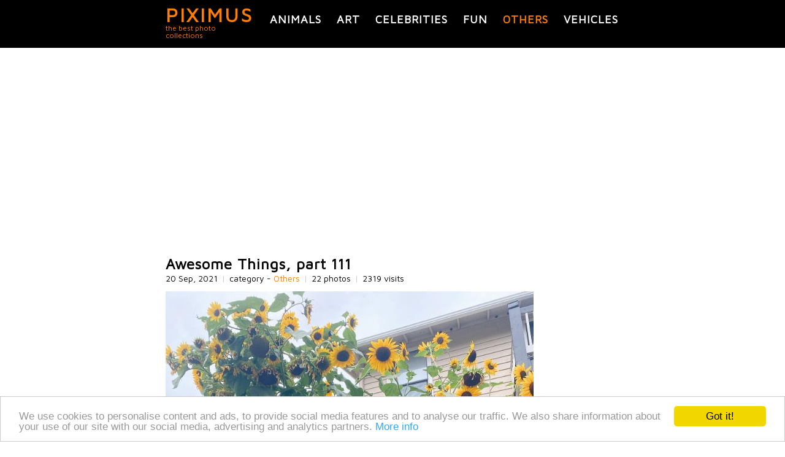

--- FILE ---
content_type: text/html; charset=utf-8
request_url: https://piximus.net/others/awesome-things-111
body_size: 5625
content:
<!DOCTYPE html><html lang="en" xml:lang="en">
<head>
  <link type="image/x-icon" rel="shortcut icon" href="https://piximus.net/images/favicon.ico"/>
<meta http-equiv="content-type" content="text/html; charset=utf-8" />
<base href="https://piximus.net/" />
<meta name="robots" content="index, follow" />
<meta http-equiv="X-UA-Compatible" content="IE=edge">
<meta name="viewport" content="width=device-width, initial-scale=1">
<link rel="alternate" type="application/rss+xml" title="PIXIMUS.net - The best photo collection ever" href="https://feeds.feedburner.com/piximus" />

<link href="styles/default_740_resp_ver2.css?3" rel="stylesheet" type="text/css" />
<!-- HTML5 shim and Respond.js for IE8 support of HTML5 elements and media queries -->
<!--[if lt IE 9]>
<script src="https://oss.maxcdn.com/html5shiv/3.7.2/html5shiv.min.js"></script>
<script src="https://oss.maxcdn.com/respond/1.4.2/respond.min.js"></script>
<![endif]-->


	<!-- Google tag (gtag.js) -->
	<script async src="https://www.googletagmanager.com/gtag/js?id=G-XM5HC6P3EX"></script>
	<script>
		window.dataLayer = window.dataLayer || [];
		function gtag(){dataLayer.push(arguments);}
		gtag('js', new Date());

		gtag('config', 'G-XM5HC6P3EX');
	</script>


<link href="https://fonts.googleapis.com/css?family=Maven+Pro&display=swap" rel="stylesheet">





	<!-- Facebook Pixel Code -->
	<script>
	!function(f,b,e,v,n,t,s)
	{if(f.fbq)return;n=f.fbq=function(){n.callMethod?
	n.callMethod.apply(n,arguments):n.queue.push(arguments)};
	if(!f._fbq)f._fbq=n;n.push=n;n.loaded=!0;n.version='2.0';
	n.queue=[];t=b.createElement(e);t.async=!0;
	t.src=v;s=b.getElementsByTagName(e)[0];
	s.parentNode.insertBefore(t,s)}(window, document,'script',
	'https://connect.facebook.net/en_US/fbevents.js');
	fbq('init', '159550345553264');
	fbq('track', 'PageView');
	</script>
	<noscript><img height="1" width="1" style="display:none"
	src="https://www.facebook.com/tr?id=159550345553264&ev=PageView&noscript=1"
	/></noscript>
	<!-- End Facebook Pixel Code -->

  <title>Awesome Things, part 111 | Others </title>
  <meta content="Awesome Things, part 111, 22 photos in Others category, Others photos" name="description" />
  <meta content="Awesome Things, part 111,interesting, pics, dyi, photos" name="keywords" />

<link href="https://piximus.net/others/awesome-things-111" rel="canonical" />
<link href="https://piximus.net/others/awesome-things-111/m:amp" rel="amphtml" />

<meta property="og:site_name" content="PIXIMUS.net" />
<meta property="og:type" content="article" />
<meta property="og:url" content="https://piximus.net/others/awesome-things-111" />
<meta property="og:title" content="Awesome Things, part 111" />
<meta property="fb:admins" content="703538670" />
<meta property="og:image" content="https://piximus.net/media2/69647/thumb.jpg" />



</head>
<body>

	
<div id="fb-root"></div>
<script>(function(d, s, id) {
  var js, fjs = d.getElementsByTagName(s)[0];
  if (d.getElementById(id)) return;
  js = d.createElement(s); js.id = id;
  js.src = "//connect.facebook.net/bg_BG/sdk.js#xfbml=1&version=v2.6&appId=898901630232477";
  fjs.parentNode.insertBefore(js, fjs);
}(document, 'script', 'facebook-jssdk'));</script>



	<header id="header">
	<nav id="categories" class="wrapper">
		<div id="text-logo">
			<div>
				<a class="title" href="https://piximus.net/" title="PIXIMUS - the best photo collections">PIXIMUS</a>
			</div>
			<div class="subtitle">
				the best photo collections
			</div>
		</div>
	<div class="categories">
					<a title="Animals" class=" " href="https://piximus.net/animals">Animals</a>
							<a title="Art" class=" " href="https://piximus.net/art">Art</a>
							<a title="Celebrities" class=" " href="https://piximus.net/celebrities">Celebrities</a>
										<a title="Fun" class=" " href="https://piximus.net/fun">Fun</a>
										<a title="Others" class="sel " href="https://piximus.net/others">Others</a>
							<a title="Vehicles" class=" last" href="https://piximus.net/vehicles">Vehicles</a>
				</div>
	
	<div class="clear"> </div>
	</nav>
</header>

<div class="wrapper">
		<div id="article">
						<div class="row">

                <div style="text-align:center">
					
















































    
    <script async defer src="//pagead2.googlesyndication.com/pagead/js/adsbygoogle.js"></script>
    <!-- px_resp -->
    <ins class="adsbygoogle"
         style="display:block;min-height:200px"
         data-ad-client="ca-pub-3010891246094656"
         data-ad-slot="7818244803"
         data-ad-format="auto"></ins>
    <script>
    (adsbygoogle = window.adsbygoogle || []).push({});
    </script>
    


				</div>

			</div>
					<article>

				<h1>Awesome Things, part 111</h1>

				<div class="article-details">
					<span class="visits">20 Sep, 2021</span>
					<span class="delimiter visits">|</span>

					<span class="visits">category - <a href="https://piximus.net/others">Others</a></span>
					<span class="delimiter visits">|</span>
					<span class="visits">
												22 photos
											</span>
					<span class="delimiter visits">|</span>
					<span class="visits">2319 visits</span>

				</div>
			<br />
						
				

								 						<div class="row rel img">

						<a name="1"></a>

						<a title="Awesome Things, part 111 (pic #1)" target="_blank" href="https://piximus.net/media2/69647/awesome-things-111-1.jpg">

						    <img class="image " alt="Awesome Things, part 111" src="https://piximus.net/media2/69647/awesome-things-111-1.jpg" />

						</a>

					</div>

													 						<div class="row rel img">

						<a name="2"></a>

						<a title="Awesome Things, part 111 (pic #2)" target="_blank" href="https://piximus.net/media2/69647/awesome-things-111-2.jpg">

						    <img class="image " alt="Awesome Things, part 111" src="https://piximus.net/media2/69647/awesome-things-111-2.jpg" />

						</a>

					</div>

													 						<div class="row rel img">

						<a name="3"></a>

						<a title="Awesome Things, part 111 (pic #3)" target="_blank" href="https://piximus.net/media2/69647/awesome-things-111-3.jpg">

						    <img class="image " alt="Awesome Things, part 111" src="https://piximus.net/media2/69647/awesome-things-111-3.jpg" />

						</a>

					</div>

													 						<div class="row rel img">

						<a name="4"></a>

						<a title="Awesome Things, part 111 (pic #4)" target="_blank" href="https://piximus.net/media2/69647/awesome-things-111-4.jpg">

						    <img class="image " alt="Awesome Things, part 111" src="https://piximus.net/media2/69647/awesome-things-111-4.jpg" />

						</a>

					</div>

													 						<div class="row rel img">

						<a name="5"></a>

						<a title="Awesome Things, part 111 (pic #5)" target="_blank" href="https://piximus.net/media2/69647/awesome-things-111-5.jpg">

						    <img class="image " alt="Awesome Things, part 111" src="https://piximus.net/media2/69647/awesome-things-111-5.jpg" />

						</a>

					</div>

													 						<div class="row rel img">

						<a name="6"></a>

						<a title="Awesome Things, part 111 (pic #6)" target="_blank" href="https://piximus.net/media2/69647/awesome-things-111-6.jpg">

						    <img class="image " alt="Awesome Things, part 111" src="https://piximus.net/media2/69647/awesome-things-111-6.jpg" />

						</a>

					</div>

													 						<div class="row rel img">

						<a name="7"></a>

						<a title="Awesome Things, part 111 (pic #7)" target="_blank" href="https://piximus.net/media2/69647/awesome-things-111-7.jpg">

						    <img class="image " alt="Awesome Things, part 111" src="https://piximus.net/media2/69647/awesome-things-111-7.jpg" />

						</a>

					</div>

													 						<div class="row rel img">

						<a name="8"></a>

						<a title="Awesome Things, part 111 (pic #8)" target="_blank" href="https://piximus.net/media2/69647/awesome-things-111-8.jpg">

						    <img class="image " alt="Awesome Things, part 111" src="https://piximus.net/media2/69647/awesome-things-111-8.jpg" />

						</a>

					</div>

													 						<div class="row rel img">

						<a name="9"></a>

						<a title="Awesome Things, part 111 (pic #9)" target="_blank" href="https://piximus.net/media2/69647/awesome-things-111-9.jpg">

						    <img class="image " alt="Awesome Things, part 111" src="https://piximus.net/media2/69647/awesome-things-111-9.jpg" />

						</a>

					</div>

													 						<div class="row rel img">

						<a name="10"></a>

						<a title="Awesome Things, part 111 (pic #10)" target="_blank" href="https://piximus.net/media2/69647/awesome-things-111-10.jpg">

						    <img class="image " alt="Awesome Things, part 111" src="https://piximus.net/media2/69647/awesome-things-111-10.jpg" />

						</a>

					</div>

													 						<div class="row rel img">

						<a name="11"></a>

						<a title="Awesome Things, part 111 (pic #11)" target="_blank" href="https://piximus.net/media2/69647/awesome-things-111-11.jpg">

						    <img class="image " alt="Awesome Things, part 111" src="https://piximus.net/media2/69647/awesome-things-111-11.jpg" />

						</a>

					</div>

													 						<div class="row rel img">

						<a name="12"></a>

						<a title="Awesome Things, part 111 (pic #12)" target="_blank" href="https://piximus.net/media2/69647/awesome-things-111-12.jpg">

						    <img class="image " alt="Awesome Things, part 111" src="https://piximus.net/media2/69647/awesome-things-111-12.jpg" />

						</a>

					</div>

													 						<div class="row rel img">

						<a name="13"></a>

						<a title="Awesome Things, part 111 (pic #13)" target="_blank" href="https://piximus.net/media2/69647/awesome-things-111-13.jpg">

						    <img class="image " alt="Awesome Things, part 111" src="https://piximus.net/media2/69647/awesome-things-111-13.jpg" />

						</a>

					</div>

													 						<div class="row rel img">

						<a name="14"></a>

						<a title="Awesome Things, part 111 (pic #14)" target="_blank" href="https://piximus.net/media2/69647/awesome-things-111-14.jpg">

						    <img class="image " alt="Awesome Things, part 111" src="https://piximus.net/media2/69647/awesome-things-111-14.jpg" />

						</a>

					</div>

													 						<div class="row rel img">

						<a name="15"></a>

						<a title="Awesome Things, part 111 (pic #15)" target="_blank" href="https://piximus.net/media2/69647/awesome-things-111-15.jpg">

						    <img class="image " alt="Awesome Things, part 111" src="https://piximus.net/media2/69647/awesome-things-111-15.jpg" />

						</a>

					</div>

													 						<div class="row rel img">

						<a name="16"></a>

						<a title="Awesome Things, part 111 (pic #16)" target="_blank" href="https://piximus.net/media2/69647/awesome-things-111-16.jpg">

						    <img class="image " alt="Awesome Things, part 111" src="https://piximus.net/media2/69647/awesome-things-111-16.jpg" />

						</a>

					</div>

													 						<div class="row rel img">

						<a name="17"></a>

						<a title="Awesome Things, part 111 (pic #17)" target="_blank" href="https://piximus.net/media2/69647/awesome-things-111-17.jpg">

						    <img class="image " alt="Awesome Things, part 111" src="https://piximus.net/media2/69647/awesome-things-111-17.jpg" />

						</a>

					</div>

													 						<div class="row rel img">

						<a name="18"></a>

						<a title="Awesome Things, part 111 (pic #18)" target="_blank" href="https://piximus.net/media2/69647/awesome-things-111-18.jpg">

						    <img class="image " alt="Awesome Things, part 111" src="https://piximus.net/media2/69647/awesome-things-111-18.jpg" />

						</a>

					</div>

													 						<div class="row rel img">

						<a name="19"></a>

						<a title="Awesome Things, part 111 (pic #19)" target="_blank" href="https://piximus.net/media2/69647/awesome-things-111-19.jpg">

						    <img class="image " alt="Awesome Things, part 111" src="https://piximus.net/media2/69647/awesome-things-111-19.jpg" />

						</a>

					</div>

													 						<div class="row rel img">

						<a name="20"></a>

						<a title="Awesome Things, part 111 (pic #20)" target="_blank" href="https://piximus.net/media2/69647/awesome-things-111-20.jpg">

						    <img class="image " alt="Awesome Things, part 111" src="https://piximus.net/media2/69647/awesome-things-111-20.jpg" />

						</a>

					</div>

													 						<div class="row rel img">

						<a name="21"></a>

						<a title="Awesome Things, part 111 (pic #21)" target="_blank" href="https://piximus.net/media2/69647/awesome-things-111-21.jpg">

						    <img class="image " alt="Awesome Things, part 111" src="https://piximus.net/media2/69647/awesome-things-111-21.jpg" />

						</a>

					</div>

													 						<div class="row rel img">

						<a name="22"></a>

						<a title="Awesome Things, part 111 (pic #22)" target="_blank" href="https://piximus.net/media2/69647/awesome-things-111-22.jpg">

						    <img class="image " alt="Awesome Things, part 111" src="https://piximus.net/media2/69647/awesome-things-111-22.jpg" />

						</a>

					</div>

									
								<div class="row">

					<div style="text-align:center">
						
















































    
    <script async defer src="//pagead2.googlesyndication.com/pagead/js/adsbygoogle.js"></script>
    <!-- px_resp -->
    <ins class="adsbygoogle"
         style="display:block;min-height:200px"
         data-ad-client="ca-pub-3010891246094656"
         data-ad-slot="7818244803"
         data-ad-format="auto"></ins>
    <script>
    (adsbygoogle = window.adsbygoogle || []).push({});
    </script>
    


					</div>

				</div>
				
			
		 

		<div class="" style="margin-top:40px;">

			<div class="doyou" >Share with friends</div>

								<div class="fleft widget" style="width:100px;">
										 
					<div class="fb-like" data-href="https://piximus.net/others/awesome-things-111" data-layout="box_count" data-action="like" data-show-faces="false" data-share="true"></div>

				</div>


				
				
								<div class="fleft widget" style="width:50px;padding-top:30px;">

					<a href="https://pinterest.com/pin/create/button/?url=http%3A%2F%2Fpiximus.net%2Fothers%2Fawesome-things-111&media=http%3A%2F%2Fpiximus.net%2Fmedia%2F69647%2Fawesome-things-111-1.jpg&description=Awesome Things, part 111" data-pin-do="buttonPin" data-pin-config="above" target="_blank"><img alt="pinterest" src="https://assets.pinterest.com/images/pidgets/pin_it_button.png" /></a>
				</div>

				
				<div class="fleft widget" style="width:55px;">
					
					<a href="https://twitter.com/share" class="twitter-share-button" data-size="large">Tweet</a>
					<script>!function(d,s,id){var js,fjs=d.getElementsByTagName(s)[0],p=/^http:/.test(d.location)?'http':'https';if(!d.getElementById(id)){js=d.createElement(s);js.id=id;js.src=p+'://platform.twitter.com/widgets.js';fjs.parentNode.insertBefore(js,fjs);}}(document, 'script', 'twitter-wjs');</script>
					
				</div>

				<div class="clear"></div>


			
		</div>


		<div>
			<div class="doyou" style="">Follow us on Facebook</div>

			<div >
	<iframe src="https://www.facebook.com/plugins/likebox.php?href=http%3A%2F%2Fwww.facebook.com%2Fpages%2FPIXIMUS.net&amp;width=320&amp;colorscheme=light&amp;show_faces=true&amp;border_color&amp;stream=false&amp;header=true&amp;height=150" scrolling="no" frameborder="0" style="border:none; overflow:hidden; width:320px; height:150px;" allowTransparency="true"></iframe>
</div>
<div class="clear"></div>		</div>

        <div>
            <div class="doyou" style="">Leave a comment</div>

       		<div class="fb-comments" data-href="https://piximus.net/others/awesome-things-111" data-numposts="5"></div>
	    </div>

		





		</article>
	 <aside>

	 	<div>
	<div class="navigation nav_previous">		
						<div>
			
				<div>
					<a href="https://piximus.net/others/fake-facts">
						<img class="tumb" alt="Fake Facts"  src="https://piximus.net/media2/69648/thumb.jpg" />
					</a>
				</div>
				<div>
					<h2>
						<a title="Fake Facts" href="https://piximus.net/others/fake-facts">
						&laquo;	Fake Facts
						</a>	
					</h2>
									</div>
				<div class="clear"></div>
			</div>	
			
	</div> 	
		
		<div class="navigation nav_next">	
				<div>
			<a href="https://piximus.net/others/11-incredible-places-to-spend-the-fall">
				<img class="tumb" alt="11 Incredible Places To Spend The Fall" src="https://piximus.net/media2/69646/thumb.jpg" />
			</a>
		</div>
		
		<div class="text">
			<h2><a title="11 Incredible Places To Spend The Fall" href="https://piximus.net/others/11-incredible-places-to-spend-the-fall">11 Incredible Places To Spend The Fall</a> &raquo;</h2>
					</div>
	 
	 
		
		
	</div> 
	<div class="clear"></div>
</div>

		<div class="doyou">Related posts</div>
		<div class="row related">

			
			

							<div class="item ">
					<div>
						<a title="Copacabana Beach, July 2013" href="https://piximus.net/others/copacabana-beach-july-2013">
							<img width="140" height="auto" class="rel " alt="Copacabana Beach, July 2013" src="https://piximus.net/media/22413/thumb.jpg" />
						</a>
					</div>
					<div class="a-center">
						<a href="https://piximus.net/others/copacabana-beach-july-2013" title="Copacabana Beach, July 2013">Copacabana Beach, July 2013</a>
					</div>
				</div>
				
							<div class="item ">
					<div>
						<a title="Unsuccessful Photo Processing" href="https://piximus.net/others/unsuccessful-photo-processing">
							<img width="140" height="auto" class="rel " alt="Unsuccessful Photo Processing" src="https://piximus.net/media2/89854/thumb.jpg" />
						</a>
					</div>
					<div class="a-center">
						<a href="https://piximus.net/others/unsuccessful-photo-processing" title="Unsuccessful Photo Processing">Unsuccessful Photo Processing</a>
					</div>
				</div>
				
							<div class="item ">
					<div>
						<a title="New Food Scandal Uncovers 40 Year Old Meat In China" href="https://piximus.net/others/new-food-scandal-uncovers-40-year-old-meat-in-china">
							<img width="140" height="auto" class="rel " alt="New Food Scandal Uncovers 40 Year Old Meat In China" src="https://piximus.net/media/36762/thumb.jpg" />
						</a>
					</div>
					<div class="a-center">
						<a href="https://piximus.net/others/new-food-scandal-uncovers-40-year-old-meat-in-china" title="New Food Scandal Uncovers 40 Year Old Meat In China">New Food Scandal Uncovers 40 Year Old Meat In China</a>
					</div>
				</div>
				
							<div class="item ">
					<div>
						<a title="Colorized Mugshots Of Criminals From The 30’s" href="https://piximus.net/others/colorized-mugshots-of-criminals-from-the-30s">
							<img width="140" height="auto" class="rel " alt="Colorized Mugshots Of Criminals From The 30’s" src="https://piximus.net/media2/58037/thumb.jpg" />
						</a>
					</div>
					<div class="a-center">
						<a href="https://piximus.net/others/colorized-mugshots-of-criminals-from-the-30s" title="Colorized Mugshots Of Criminals From The 30’s">Colorized Mugshots Of Criminals From The 30’s</a>
					</div>
				</div>
				
							<div class="item item-last">
					<div>
						<a title="Beautiful Photos of Rain" href="https://piximus.net/others/beautiful-photos-of-rain">
							<img width="140" height="auto" class="rel " alt="Beautiful Photos of Rain" src="https://piximus.net/media/21180/thumb.jpg" />
						</a>
					</div>
					<div class="a-center">
						<a href="https://piximus.net/others/beautiful-photos-of-rain" title="Beautiful Photos of Rain">Beautiful Photos of Rain</a>
					</div>
				</div>
									<div class="clear"></div>
				
							<div class="item ">
					<div>
						<a title="Couple Holding Baby Almost Get Killed By Oncoming Car" href="https://piximus.net/others/couple-holding-baby-almost-get-killed-by-oncoming-car">
							<img width="140" height="auto" class="rel " alt="Couple Holding Baby Almost Get Killed By Oncoming Car" src="https://piximus.net/media2/48200/thumb.jpg" />
						</a>
					</div>
					<div class="a-center">
						<a href="https://piximus.net/others/couple-holding-baby-almost-get-killed-by-oncoming-car" title="Couple Holding Baby Almost Get Killed By Oncoming Car">Couple Holding Baby Almost Get Killed By Oncoming Car</a>
					</div>
				</div>
				
							<div class="item ">
					<div>
						<a title="A Wheelchair Won't Keep This Girl From Her Dreams" href="https://piximus.net/others/a-wheelchair-wont-keep-this-girl-from-her-dreams">
							<img width="140" height="auto" class="rel " alt="A Wheelchair Won't Keep This Girl From Her Dreams" src="https://piximus.net/media/28905/thumb.jpg" />
						</a>
					</div>
					<div class="a-center">
						<a href="https://piximus.net/others/a-wheelchair-wont-keep-this-girl-from-her-dreams" title="A Wheelchair Won't Keep This Girl From Her Dreams">A Wheelchair Won't Keep This Girl From Her Dreams</a>
					</div>
				</div>
				
							<div class="item ">
					<div>
						<a title="Magic Rabbit Spotted For The First Time In 20 Years In China" href="https://piximus.net/others/magic-rabbit-spotted-for-the-first-time-in-20-years-in-china">
							<img width="140" height="auto" class="rel " alt="Magic Rabbit Spotted For The First Time In 20 Years In China" src="https://piximus.net/media/34989/thumb.jpg" />
						</a>
					</div>
					<div class="a-center">
						<a href="https://piximus.net/others/magic-rabbit-spotted-for-the-first-time-in-20-years-in-china" title="Magic Rabbit Spotted For The First Time In 20 Years In China">Magic Rabbit Spotted For The First Time In 20 Years In China</a>
					</div>
				</div>
				
							<div class="item ">
					<div>
						<a title="People Who Take the Single Life Too Seriously" href="https://piximus.net/others/people-who-take-the-single-life-too-seriously">
							<img width="140" height="auto" class="rel " alt="People Who Take the Single Life Too Seriously" src="https://piximus.net/media/35302/thumb.jpg" />
						</a>
					</div>
					<div class="a-center">
						<a href="https://piximus.net/others/people-who-take-the-single-life-too-seriously" title="People Who Take the Single Life Too Seriously">People Who Take the Single Life Too Seriously</a>
					</div>
				</div>
				
							<div class="item item-last">
					<div>
						<a title="Hair Tattoos" href="https://piximus.net/others/hair-tattoos">
							<img width="140" height="auto" class="rel " alt="Hair Tattoos" src="https://piximus.net/media/23071/thumb.jpg" />
						</a>
					</div>
					<div class="a-center">
						<a href="https://piximus.net/others/hair-tattoos" title="Hair Tattoos">Hair Tattoos</a>
					</div>
				</div>
									<div class="clear"></div>
				
							<div class="item ">
					<div>
						<a title="Better Book Titles" href="https://piximus.net/others/better-book-titles">
							<img width="140" height="auto" class="rel " alt="Better Book Titles" src="https://piximus.net/media/22684/thumb.jpg" />
						</a>
					</div>
					<div class="a-center">
						<a href="https://piximus.net/others/better-book-titles" title="Better Book Titles">Better Book Titles</a>
					</div>
				</div>
				
							<div class="item ">
					<div>
						<a title="Time Changes Everything" href="https://piximus.net/others/time-changes-everything-56">
							<img width="140" height="auto" class="rel " alt="Time Changes Everything" src="https://piximus.net/media2/80018/thumb.jpg" />
						</a>
					</div>
					<div class="a-center">
						<a href="https://piximus.net/others/time-changes-everything-56" title="Time Changes Everything">Time Changes Everything</a>
					</div>
				</div>
				
							<div class="item ">
					<div>
						<a title="Odd Tattoos" href="https://piximus.net/others/odd-tattoos-2">
							<img width="140" height="auto" class="rel " alt="Odd Tattoos" src="https://piximus.net/media2/74248/thumb.jpg" />
						</a>
					</div>
					<div class="a-center">
						<a href="https://piximus.net/others/odd-tattoos-2" title="Odd Tattoos">Odd Tattoos</a>
					</div>
				</div>
				
							<div class="item ">
					<div>
						<a title="Nice Wood Carving" href="https://piximus.net/others/nice-wood-carving">
							<img width="140" height="auto" class="rel " alt="Nice Wood Carving" src="https://piximus.net/media2/53753/thumb.jpg" />
						</a>
					</div>
					<div class="a-center">
						<a href="https://piximus.net/others/nice-wood-carving" title="Nice Wood Carving">Nice Wood Carving</a>
					</div>
				</div>
				
							<div class="item item-last">
					<div>
						<a title="Great Movies People Don't Know About" href="https://piximus.net/others/great-movies-people-dont-know-about">
							<img width="140" height="auto" class="rel " alt="Great Movies People Don't Know About" src="https://piximus.net/media2/66444/thumb.jpg" />
						</a>
					</div>
					<div class="a-center">
						<a href="https://piximus.net/others/great-movies-people-dont-know-about" title="Great Movies People Don't Know About">Great Movies People Don't Know About</a>
					</div>
				</div>
									<div class="clear"></div>
				
			
		</div>

	</aside>
	</div>

	<script type="application/ld+json">
	
	{
	  "@context": "http://schema.org",
	  "@type": "NewsArticle",
	  "mainEntityOfPage":{
	    "@type":"WebPage",
	    "@id":"https://piximus.net/others/awesome-things-111"
	  },
	  "headline": "Awesome Things, part 111",
	  "image": {
	    "@type": "ImageObject",
	    "url": "https://piximus.net/media2/69647/awesome-things-111-1.jpg"
	    
		,
		"height": 218,
	    "width": 290
		
	  },
	  "datePublished": "2021-09-20T18:09",
	  "dateModified": "-1-11-30T00:00",
	  "author": {
	    "@type": "Person",
	    "name": "Piximus"
	  },
	   "publisher": {
	    "@type": "Organization",
	    "name": "Piximus",
	    "logo": {
	      "@type": "ImageObject",
	      "url": "https://piximus.net/images/logo_simple.png",
	      "width": 218,
	      "height": 60
	    }
	  },
	  "description": ""
	}
	
	</script>



	</div>

<div id="footer_back">
	<footer class="">





	<div class="cats">
									<a title="Animals photos" class=" " href="https://piximus.net/animals">Animals</a>
				&nbsp;
												<a title="Art photos" class=" " href="https://piximus.net/art">Art</a>
				&nbsp;
												<a title="Celebrities photos" class=" " href="https://piximus.net/celebrities">Celebrities</a>
				&nbsp;
																	<a title="Fun photos" class=" " href="https://piximus.net/fun">Fun</a>
				&nbsp;
																	<a title="Others photos" class=" sel" href="https://piximus.net/others">Others</a>
				&nbsp;
												<a title="Vehicles photos" class="last " href="https://piximus.net/vehicles">Vehicles</a>
				&nbsp;
						</div>

	<br />

	<div class="">
		<a class="a" href="https://piximus.net/contacts">Contact Us</a> |
		<a class="a" href="https://piximus.net/terms">Terms and Conditions</a> |
		<a class="a" href="https://piximus.net/privacy">Privacy Policy</a>
		<br /><br />
				
	</div>

	<div>
		<div class="copyright" style="">
			PIXIMUS.net © 2010 - 2026
		</div>

	</div>
	<div class="clear"></div>

	<a href="javascript:;" title="Scroll to top" class="scroll-top"></a>

</footer>
</div>




<script type="application/ld+json">
{

  "@context" : "http://schema.org",
  "@type" : "Organization",
  "name" : "Piximus",
  "logo": "https://piximus.net/images/logo_simple.png",
  "url" : "https://piximus.net",
  "sameAs" : [
    "https://www.facebook.com/pages/PIXIMUSnet/179461335413688",
    "https://twitter.com/#!/piximusnet",
    "https://google.com/+PiximusNet",
	"https://www.pinterest.com/piximusnet/"
  ]

}
</script>




<script type="text/javascript" src="js/jquery.js"></script>
<script type="text/javascript">
	
	$(document).ready(function(){

		$('.scroll-top').click(function(){
				  $('body,html').animate({scrollTop:0},800);
				  return false;
				});

		 window.addEventListener("scroll", function() {
			if (window.scrollY < window.innerHeight) {
			 	$('.scroll-top').removeClass('in');
			} else {
				$('.scroll-top').addClass('in');
		    }},false);
	});
	
</script>






<!-- Begin Cookie Consent plugin by Silktide - http://silktide.com/cookieconsent -->
<script type="text/javascript">
    window.cookieconsent_options = {"message":"We use cookies to personalise content and ads, to provide social media features and to analyse our traffic. We also share information about your use of our site with our social media, advertising and analytics partners.","dismiss":"Got it!","learnMore":"More info","link":"https://piximus.net/privacy","theme":"light-bottom"};
</script>

<script type="text/javascript" src="//cdnjs.cloudflare.com/ajax/libs/cookieconsent2/1.0.9/cookieconsent.min.js"></script>
<!-- End Cookie Consent plugin -->

		<script type="text/javascript" src="js/article.js?5"></script>
	</body>
</html>

--- FILE ---
content_type: text/html; charset=utf-8
request_url: https://www.google.com/recaptcha/api2/aframe
body_size: 269
content:
<!DOCTYPE HTML><html><head><meta http-equiv="content-type" content="text/html; charset=UTF-8"></head><body><script nonce="XNnswwjghKNc9DLtVRKcuw">/** Anti-fraud and anti-abuse applications only. See google.com/recaptcha */ try{var clients={'sodar':'https://pagead2.googlesyndication.com/pagead/sodar?'};window.addEventListener("message",function(a){try{if(a.source===window.parent){var b=JSON.parse(a.data);var c=clients[b['id']];if(c){var d=document.createElement('img');d.src=c+b['params']+'&rc='+(localStorage.getItem("rc::a")?sessionStorage.getItem("rc::b"):"");window.document.body.appendChild(d);sessionStorage.setItem("rc::e",parseInt(sessionStorage.getItem("rc::e")||0)+1);localStorage.setItem("rc::h",'1769352398315');}}}catch(b){}});window.parent.postMessage("_grecaptcha_ready", "*");}catch(b){}</script></body></html>